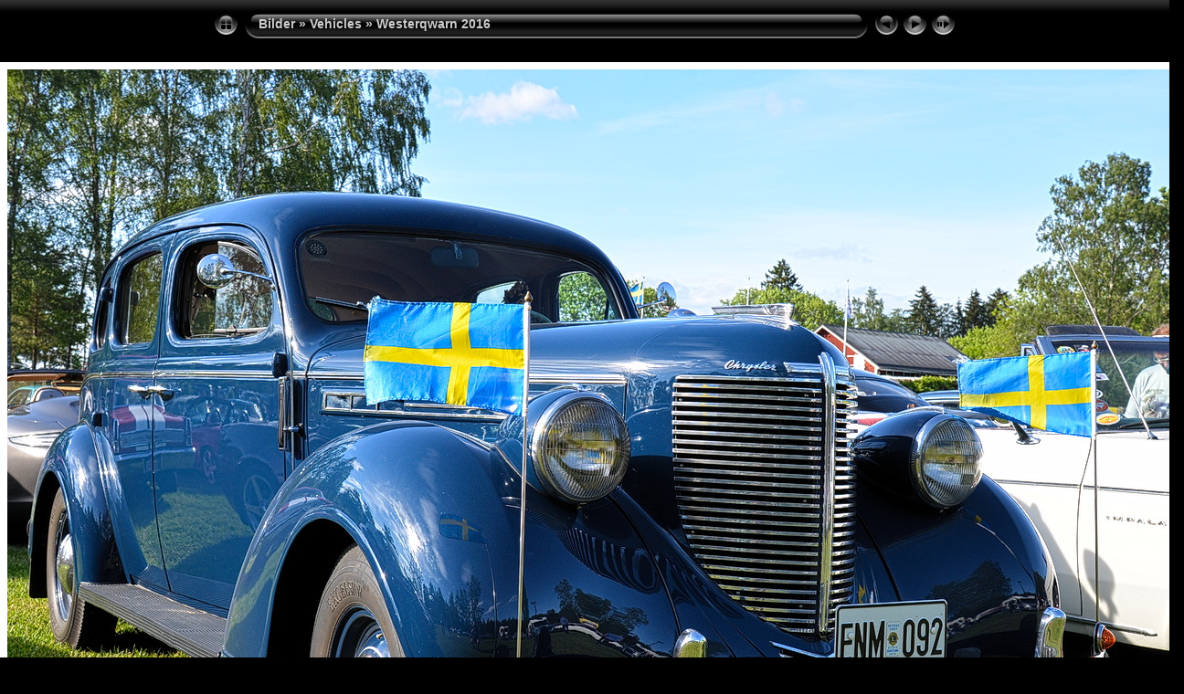

--- FILE ---
content_type: text/html
request_url: https://leffesbilder.se/Bilder/album/Vehicles/Westerqwarn%202016/slides/01.html
body_size: 3161
content:
<!DOCTYPE html PUBLIC "-//W3C//DTD XHTML 1.0 Transitional//EN" "http://www.w3.org/TR/xhtml1/DTD/xhtml1-transitional.dtd">
<html xmlns="http://www.w3.org/1999/xhtml" lang="sv" xml:lang="sv">
<!-- saved from url=(0014)about:internet -->
<head>
<meta http-equiv="Content-Type" content="text/html;charset=UTF-8" />
<meta name="Keywords" content="photo,album,gallery,01,01" />
<meta name="Description" content="6/6-2016" />
<meta http-equiv="Page-Enter" content="blendTrans(Duration=0.5)" />
<meta http-equiv="Page-Exit" content="blendTrans(Duration=0.5)" />
<title>Bilder/Vehicles/Westerqwarn 2016/01</title>
<script type="text/javascript" src="../../../res/embedmovie.js"></script>
<script type="text/javascript">
/* <![CDATA[ */
function preventDefault(e) {
	if (document.addEventListener) e.preventDefault();
	else e.returnValue=false;
	return false;
}
function keypress(e) {
	if(typeof _jaWidgetFocus != 'undefined' && _jaWidgetFocus) return true;
	if(document.activeElement && document.activeElement.nodeName == 'input') return true;
	if(!e) var e=window.event;
	if(e.keyCode) keyCode=e.keyCode; 
	else if(e.which) keyCode=e.which;
	switch(keyCode) {
		case 8: window.location="../$indexPage"; return preventDefault(e); break;
		case 63235: case 39: window.location="02.html"+""; return preventDefault(e); break;
		case 63273: case 36: window.location="01.html"+""; return preventDefault(e); break;
		case 63275: case 35: window.location="70.html"+""; return preventDefault(e); break;
		case 32: show_down(); setTimeout('show_out()', 200); return preventDefault(e); break;
	}
	return true;
}
function setuplisteners() {
	var isFF = navigator.userAgent.indexOf('Gecko') > -1 && navigator.userAgent.indexOf('KHTML') == -1;
	if (document.addEventListener) {
		document.addEventListener('keydown',keypress,false);
	}
	else if (document.attachEvent) {
		document.attachEvent('onkeydown',keypress);
	}
}
idx0 = new Image(31,31); idx0.src = "../../../res/idx.gif";
idx1 = new Image(31,31); idx1.src = "../../../res/idx1.gif";
next0 = new Image(31,31);next0.src = "../../../res/next.gif";
next1 = new Image(31,31);next1.src = "../../../res/next1.gif";
prev0 = new Image(31,31);prev0.src = "../../../res/prev.gif";
prev1 = new Image(31,31);prev1.src = "../../../res/prev1.gif";
show0 = new Image(31,31);show0.src = "../../../res/show.gif";
show1 = new Image(31,31);show1.src = "../../../res/show1.gif";
stop0 = new Image(31,31);stop0.src = "../../../res/stop.gif";
stop1 = new Image(31,31);stop1.src = "../../../res/stop1.gif";

var show_param = -1;
if (window.location.search.length > 1) {
	var parms = window.location.search.substring(1,location.search.length).split("&");
	for (var i = 0; i < parms.length; i++) {		
		if(parms[i].substring(0, parms[i].indexOf("=")) == "show_param") 
			delay = show_param = parms[i].substring(parms[i].indexOf("=") + 1, parms[i].length);
	}
}
var show_delay = show_param;
function show_timer() {
	if (show_delay >= 0) {
		show_delay--;
		if (show_delay < 0 && show_param > 0) {
			window.location="02.html?show_param=" + show_param + "";
		}
		else if(show_param > 0) 
			window.status='Time left: '+(show_delay + 1)+' s';
	}
	setTimeout('show_timer()', 1000);	
}
function show_over() {
	document.getElementById("show").src = (show_param >= 0)? stop1.src : show1.src;
	window.status = 'Starta/Stoppa bildspel - Dubbelklicka för att ändra hastighet';
}
function show_out() {
	document.getElementById("show").src = (show_param >= 0)? stop0.src : show0.src;
}
function show_down() {
	el = document.getElementById("show");
	if (show_param >= 0) { 
		show_param = -1; 
		el.src = stop1.src; 
		window.status=''; 
	} 
	else { 
		show_param = 3; 
		el.src = show1.src; 
	} 
	show_delay = show_param; 
}
function change_delay() {
	delay = prompt('fördröjning', (show_param < 0)? 3 : show_param);
	show_param = show_delay = delay; 
	document.getElementById("show").src = show1.src;
}
function generatenew(fDays) {
  now = new Date();
  nDays = now.getTime() / 86400000;
  if((nDays - fDays) <= 30)
    document.write('<span class="newlabel">&nbsp;NY!&nbsp;<\/span>&nbsp;');
}
window.onload = function() {
	setuplisteners();
	show_timer(); show_out();
};
/* ]]> */
</script>

<link rel="stylesheet" type="text/css" href="../../../res/styles.css" />
<link rel="alternate" href="../album.rss" type="application/rss+xml"/>
</head>

<body id="body">
<div style="margin-left:auto; margin-right:auto; padding-bottom:10px; text-align:center;">
<table style="height:54px;" align="center" cellspacing="0" cellpadding="0" border="0">
<tr><td>
<!-- Header of slide pages -->
<table style="width:816px;" align="center" cellspacing="0" cellpadding="0" border="0">
<tr>
<td style="width:31px;">
  <a href="../index.html"><img style="border:0;" src="../../../res/idx.gif" onmouseover="this.src=idx1.src" onmouseout="this.src=idx0.src" width="31" height="31" title=" Indexsida " alt="Up" id="idx" /></a></td>
<td style="width:20px;">
  <img style="border:0;" src="../../../res/hdr_left.gif" width="20" height="31" alt="" /></td>
<td style="text-align:left; background:transparent url(../../../res/hdr_mid.gif); background-repeat: repeat-x; white-space:nowrap;" class="title"> <a href="../../../index.html">Bilder</a> &raquo; <a href="../../index.html">Vehicles</a> &raquo; <a href="../index.html">Westerqwarn 2016</a> </td>
<td style="width:20px;">
  <img style="border:0;" src="../../../res/hdr_right.gif" width="20" height="31" alt="" /></td>
<td style="width:31px;">
  <img style="border:0;" src="../../../res/prev_disabled.gif" width="31" height="31" alt="Prev" title=" Det här är första sidan " /></td>
<td style="width:31px;">
  <a href="02.html"><img style="border:0;" src="../../../res/next.gif" onmouseover="this.src=next1.src" onmouseout="this.src=next0.src" width="31" height="31" title=" Nästa bild " alt="Next" id="next" /></a></td>
<td style="width:31px;">
  <a href="javascript:void(0)"><img style="border:0;" src="../../../res/show.gif" onmouseover="show_over();" onmouseout="show_out();" onmousedown="show_down();" ondblclick="change_delay();" width="31" height="31" title=" Starta/Stoppa bildspel - Dubbelklicka för att ändra hastighet " alt="Slideshow" id="show" /></a></td>
</tr></table>
</td></tr></table>
<br />
<a name="picttop"></a><map name="imagemap" style="text-decoration:none; border:0;" id="imap"><area coords="0,0,426,973" alt=" Det här är första sidan " title=" Det här är första sidan " /><area coords="853,0,1280,973" href="02.html" alt=" Nästa bild " title=" Nästa bild " /><area coords="426,0,853,973" href="../index.html" alt=" Indexsida " title=" Indexsida " /></map>
<table align="center" border="0" cellspacing="0" cellpadding="0"><tr>
<td style="text-align:center; width:816px;">
<img id="slide" src="../01.jpg" class="slideImage" width="1280" height="973" alt="01.jpg - 6/6-2016" title=" Förminskad bild [01.jpg - 653kB] " usemap="#imagemap" /></td>
</tr></table>
<br /> <!-- Comment and image data at BOTTOM -->
<table align="center" style="width:816px;" class="infotable" cellspacing="0" cellpadding="2">
<tr>
  <td style="text-align:center; width:797px;" class="smalltxt"><script type="text/javascript">generatenew(16958);</script>&nbsp;<span class="comment">6/6-2016</span></td>
  <td class="xsmalltxt"><a href="../01.jpg" title="Ladda ner aktuell fil. Högerklicka och välj &quot;Spara mål som...&quot; 
för att ladda ner bilden eller filmen till din hårddisk."><img style="border:0; vertical-align:middle;" src="../../../res/download.gif" alt="Download" width="17" height="17" /></a></td> <!-- Download Image -->
</tr>
  <tr><td colspan="2" style="text-align:center; white-space:nowrap;"><table align="center" style="height:60px;"><tr><td width="52" align="center" style="padding:4px; border:0px;">&nbsp;</td><td width="52" align="center" style="padding:4px; border:0px;">&nbsp;</td><td width="52" align="center" style="padding:4px; border:0px;">&nbsp;</td><td width="52" align="center" style="padding:4px; border:0px;">&nbsp;</td><td width="52" align="center" style="padding:4px; border:0px;">&nbsp;</td><td width="52" align="center" style="padding:4px; border:0px;" class="cthumb"><img src="../thumbs/01.jpg" title=" 6/6-2016 " alt="01" width="48" height="36" class="mthumb" /></td><td width="52" align="center" style="padding:4px; border:0px;" class="thumb"><a href="02.html"><img src="../thumbs/02.jpg" title=" 6/6-2016 " alt="02" width="48" height="37" class="mthumb" /></a></td><td width="52" align="center" style="padding:4px; border:0px;" class="thumb"><a href="03.html"><img src="../thumbs/03.jpg" title=" 6/6-2016 " alt="03" width="48" height="41" class="mthumb" /></a></td><td width="52" align="center" style="padding:4px; border:0px;" class="thumb"><a href="04.html"><img src="../thumbs/04.jpg" title=" 6/6-2016 " alt="04" width="48" height="36" class="mthumb" /></a></td><td width="52" align="center" style="padding:4px; border:0px;" class="thumb"><a href="05.html"><img src="../thumbs/05.jpg" title=" 6/6-2016 " alt="05" width="48" height="33" class="mthumb" /></a></td><td width="52" align="center" style="padding:4px; border:0px;" class="thumb"><a href="06.html"><img src="../thumbs/06.jpg" title=" 6/6-2016 " alt="06" width="48" height="40" class="mthumb" /></a></td></tr></table></td></tr>
  <tr><td colspan="2" style="text-align:center;" class="xsmalltxt">Totalt antal bilder: <strong>69</strong> | <a href="javascript:void(0)" onclick="window.open('../../../help.html','Hjälp','toolbar=no,location=no,directories=no,status=no,menubar=no,scrollbars=yes,copyhistory=no,resizable=yes,width=560,height=560')">Hjälp</a></td></tr>
</table>
</div>
<script language="javascript" type="text/javascript">/* <![CDATA[ */
next_image=new Image(); next_image.src="../02.jpg";
/* ]]> */</script>
<div id="jalbumwidgetcontainer"></div>
<script>
_jaSkin = "Chameleon";
_jaStyle = "Aqua.css";
_jaVersion = "38.1.5";
_jaGeneratorType = "desktop";
_jaLanguage = "sv";
_jaPageType = "slide";
_jaRootPath = "../../..";
_jaUserId = "478260";
var script = document.createElement("script");
script.type = "text/javascript";
script.src = "http"+("https:"==document.location.protocol?"s":"")+"://jalbum.net/widgetapi/load.js";
document.getElementById("jalbumwidgetcontainer").appendChild(script);
</script>

</body>
</html>
